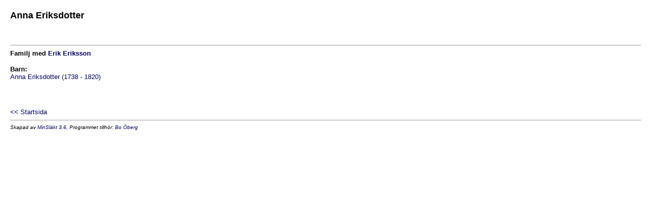

--- FILE ---
content_type: text/html
request_url: https://fridal.org/slaekt/p531cbe16.html
body_size: 973
content:
<!DOCTYPE HTML PUBLIC "-//W3C//DTD HTML 4.0 Transitional//EN" >

<HTML>
<HEAD>
<META HTTP-EQUIV="content-type" CONTENT="text/html;charset=iso-8859-1" >
<META NAME="GENERATOR" Content="MinSläkt 3.6" >
<STYLE TYPE="text/css">
<!--
A  {text-decoration: none}
A:hover {color: #FF0000}
-->
</STYLE>
<META NAME="Description" CONTENT="Personakt för Anna Eriksdotter">
<META NAME="Keywords" CONTENT="Eriksdotter,Anna,">
<META NAME="Author" CONTENT="Bo Öberg">
<TITLE>Personakt för Anna Eriksdotter</TITLE>
<SCRIPT LANGUAGE="javascript" TYPE="text/javascript">
function OnLoad()
{
  if (parent.TopicTabFrame != null) {
    parent.TopicTabFrame.location="topictab11.html";
  }
}
function OpenPopup (url, imageWidth, imageHeight)
{
  var screenWidth  = window.screen.availWidth;
  var screenHeight = window.screen.availHeight;
  var windowWidth  = imageWidth + 20;
  var windowHeight = imageHeight + 20;
  if (windowWidth > screenWidth) {
    windowWidth  = screenWidth;
    windowHeight = (screenWidth*imageHeight)/imageWidth;
  }
  if (windowHeight > screenHeight) {
    windowHeight  = screenHeight;
    windowWidth = (screenHeight*imageWidth)/imageHeight;
  }
  var features = "resizable=yes,width=" + windowWidth + ",height=" + windowHeight;
  var p = window.open (url, "", features);
  p.focus();
}
</SCRIPT>
</HEAD>
<BODY OnLoad="OnLoad()" BGCOLOR="#FFFFFF" TEXT="#000000" LINK="#000066" VLINK="#CC3399" ALINK="#FF0000" TOPMARGIN=0 LEFTMARGIN=0 RIGHTMARGIN=0 MARGINWIDTH=0 MARGINHEIGHT=0>
<TABLE CELLSPACING=0 CELLPADDING=0 BORDER=0 WIDTH="100%">
<TR><TD COLSPAN=3 HEIGHT=20><IMG SRC=t.gif WIDTH=1 HEIGHT=20 ALT=""></TD></TR>
<TR VALIGN=TOP>
<TD WIDTH=20><IMG SRC=t.gif WIDTH=20 HEIGHT=1 ALT=""></td>
<TD>
<H1><FONT FACE="Tahoma,Arial" SIZE=4>Anna Eriksdotter</FONT></H1>
<P><FONT FACE="Tahoma,Arial" SIZE=2></FONT></P>
<BR><HR SIZE=1>
<B><FONT FACE="Tahoma,Arial" SIZE=2>Familj med <A HREF=pb9b43fe6.html><FONT FACE="Tahoma,Arial" SIZE=2>Erik Eriksson</FONT></A></FONT></B>
<P>
<TABLE CELLSPACING=0 CELLPADDING=0 BORDER=0>
<TR VALIGN=TOP><TH ALIGN=LEFT><FONT FACE="Tahoma,Arial" SIZE=2>Barn:</FONT></TH></TR><TR VALIGN=TOP><TD><A HREF=p4d7aca84.html><FONT FACE="Tahoma,Arial" SIZE=2>Anna Eriksdotter (1738 - 1820)</FONT></A></TD></TR>
</TABLE>
</TD>
<TD><IMG SRC=t.gif WIDTH=5 HEIGHT=1 ALT=""></TD>
</TR>
<TR>
<TD><IMG SRC=t.gif WIDTH=15 HEIGHT=1 ALT=""></TD>
<TD>
<BR><BR><BR>
<A HREF="default.html" TARGET="_parent"><FONT FACE="Tahoma,Arial" SIZE=2>&lt;&lt; Startsida</FONT></A>
<HR SIZE=1>
<ADDRESS><FONT FACE="arial" SIZE=1>Skapad av <A HREF="http://www.dannbergsdata.se/" TARGET="_parent">MinSläkt 3.6</A>, Programmet tillhör: <A HREF="mailto:bo@fridal.org">Bo Öberg</A></FONT></ADDRESS>
</TD>
<TD><IMG SRC=t.gif WIDTH=5 HEIGHT=1 ALT=""></TD>
</TR>
</TABLE>
</BODY>
</HTML>
